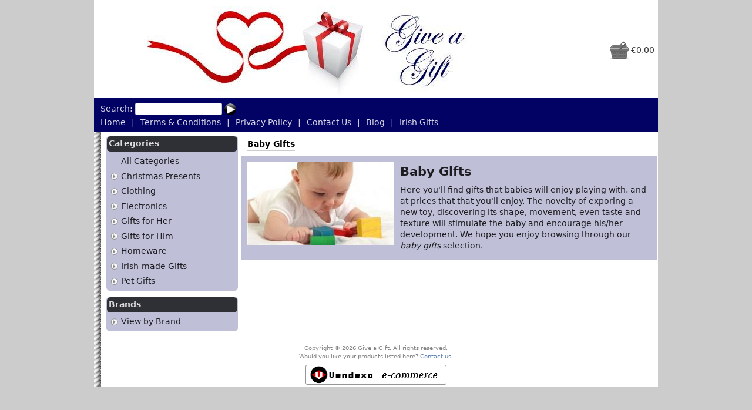

--- FILE ---
content_type: text/html; charset=utf-8
request_url: https://www.giveagift.ie/shopping/giveagift/?cat=baby-gifts
body_size: 6286
content:
<!DOCTYPE html>
<html lang="en-gb">
<head>
<meta charset="UTF-8" />
<title>Baby Gifts</title>

<!--[if lt IE 9]>
  <script src="http://html5shiv.googlecode.com/svn/trunk/html5.js"></script>
<![endif]-->
<link rel="shortcut icon" type="image/vnd.microsoft.icon" href="https://www.giveagift.ie/vxmedia/biz_media/39/general/gag-favicon.ico"/>
<link rel="icon" type="image/vnd.microsoft.icon" href="https://www.giveagift.ie/vxmedia/biz_media/39/general/gag-favicon.ico"/>

    
  <link rel="stylesheet" type="text/css" href="/static/js/jquery/plugins/qtip/jquery.qtip.css" /> 
  
  
  <link rel="stylesheet" type="text/css" href="/static/admin/css/widgets.css" />

  <link rel="stylesheet" type="text/css" href="/static/css/unsemantic-grid-responsive.css" />
  <link rel="stylesheet" type="text/css" href="/static/css/jq-ui-themes/base/jquery-ui.min.css" />

  <link rel="stylesheet" type="text/css" href="/static/css/shop.css?v=1.74" />


    <link rel="stylesheet" type="text/css" href="/static/js/jquery/plugins/jqzoom_ev/css/jqzoom.css" />
  

  
  <link rel="stylesheet" type="text/css" href="/vxmedia/biz_media/39/css/shoptheme75_18065.css" />
  
    <link rel="stylesheet" type="text/css" href="/vxmedia/oss_media/shops/67/css/shopstyle67_86876.css" />
  
 



  
  <script src="/static/js-build/require.js"></script>
<script>
requirejs.config({
    'baseUrl': "/static/js-build",
    'map': {
        'jquery-private': {'jquery': 'jquery'},
        '*': {
                'jquery': 'jquery-private',
                'chartist': 'Chartist'
                    // chartist.js defines itself with module ID 'Chartist',
                    // so this creates an alias 'chartist'.
            },
    },
    'paths': {
        'jquery': 'jquery/jquery',
        'jquery-migrate': 'jquery/jquery-migrate', //TODO: Delete after testing
        'jqplugins': 'jquery/plugins',
        'jqwidgets': 'jquery/widgets',
        'jquery-ui': 'jquery/plugins/jquery-ui',
        'Chartist': 'chartist/chartist',
        'moment': 'moment/moment-with-locales',
        'fullcalendar': 'fullcalendar/lib/main',
        'fullcalendar/locales': 'fullcalendar/lib/locales'
    },
    'shim': {
        'fullcalendar': { 'exports': 'FullCalendar' },
        'fullcalendar/locales/en-gb': {
            'deps': ['fullcalendar'],
            'exports': 'enGb'
        },
    },
    'waitSeconds': 15
});

</script>


<link type="text/css" href="/static/js/jquery/plugins/fancybox/source/jquery.fancybox.css" rel="stylesheet">


  
    <meta name="keywords" content="Give a Gift, "/>
    <meta name="description" content="Presents for Babies. Gifts for babies and young toddlers. Baby Gifts."/>
    
      
        
          <meta name="twitter:card" content="summary_large_image" />
          <meta name="twitter:site" content="@giveagiftie" />
          <meta name="twitter:creator" content="@giveagiftie" />
          <meta name="twitter:title" content="Baby Gifts" />
          <meta name="twitter:description" content="Presents for Babies. Gifts for babies and young toddlers. Baby Gifts." />
          
            <meta name="twitter:image" content="https://www.giveagift.ie/vxmedia/oss_media/shops/67/images/prod_cat_img_230_99932.jpg" />
            <meta name="twitter:image:alt" content="Baby Gifts" />
          
        
      
    
  



  
  <script src="/static/admin/js/core.js"></script>
  <script src="/admin/jsi18n/"></script>

  <script>
  
  
  
  require(['com/vendexo/vxbuilds/vxmain'], function(vxmain) {
  //TODO Remove jquery-migrate after testing
  require(['jquery', 'jquery-migrate', 'jqplugins/disabledoublesubmit/disabledoublesubmit',
        'jqplugins/focusfirstinput/focusfirstinput', 'jqplugins/keyboardclickable/keyboardclickable',
        'com/vendexo/main/mobilenav', 'com/vendexo/main/messages'],
        function($, jquery_migrate, disableDoubleSubmit, focustFirstInput, keyboardClickable, mobileNav, messages) {

    function redirect_to_top_if_framed() {
        if (window != window.top) {
            window.top.location.href = window.location.href;
        }
    }

    function currencyChanged() {
        var $currencySelector = $(this);
        var lForm = this.form;
        if (lForm && $currencySelector.val()) {
            $.post({
                'url': lForm.action,
                'data': $(lForm).serialize()
            }).then(function() {
               window.location.reload();
            }, function(xhr, textStatus, error) {
                alert('Error setting currency ' + error);
            });
        }
    }

    function init() {
        redirect_to_top_if_framed();
        $('#frmMain').disableDoubleSubmit({'disableSubmitBtnsOnly': false})
            .focusFirstInput({
                'scrollIntoView': false,
                'onlyIfInViewport': true,
            });
        $('.keyboardClickable').keyboardClickable();
        $('.jsonly').removeClass('jsonly');
        $('#currencySelector').on('change', currencyChanged);
        $('#messageListContainer').messages();  // Show messages
    }

    window.django = {'jQuery': $};
    $(init);
  });
  });

  
  require(['com/vendexo/vxbuilds/vxmain'], function(vxmain) {
  require(['com/vendexo/vxbuilds/vxshopping'], function(vxshopping) {
  require(['jquery', 'com/criticaledge/eshop/shoppingScript'], function($, shoppingScript) {
    function init() {
        var lCategoryUrlNames = [
                             // Construct a static list of category urlNames
            
                "christmas-presents",
            
                "clothing",
            
                "electronics",
            
                "gifts-for-her",
            
                "gifts-for-him",
            
                "homeware",
            
                "irish-made-gifts",
            
                "pet-gifts"
            
          
        ];
        var lSubcategoryList = [                // Construct a static list of subcategory urlNames and names
          
        ];

        

        var lScriptConfig = {
            "path": "/shopping/giveagift/",
            "shoppingAbsolutePath": "/shopping/giveagift/",
            "absoluteUrlPathPrefix": "",
            "productImgLargeHeight": 1200,
            
            "categoryUrlName": "baby-gifts",
            
            "categoryUrlNames": lCategoryUrlNames,
            
            "noSubcategoriesText": "-- no subcategories --",
            
            "shopCode": "giveagift"
        };
        shoppingScript.init(lScriptConfig);
    }

    $(init);
  });
  });
  });


  

  </script>


<meta name="viewport" content="width=device-width, initial-scale=1" />


<meta name="rating" content="General"/>
<meta name="revisit-after" content="4 days"/>
<meta name="robots" content="INDEX, FOLLOW" />

<meta name="vendexo-site-verification" content="bRBP8X5vGGUIC4lRwVzOVUiqlwa4CvHSD4bXmNnscC1g9RtQ" />
<meta name="vendexo-site-verification" content="c9ih0twHBzK2lWZQVpORrVbV3Hxk0UfU6MNecRgVjhKGm15h" />

</head>
<body class="">

<!-- wrapper -->
<div id="wrapper">
<div id="outerContainerTop"></div>
<div id="outerContainer">
  <div id="innerContainer">
    <!-- Header -->
    <header id="header">
  <div id="topPane">
    
      <div id="top-tools">
        
        
          
        
      </div>
    
    
    <div id="brandingAndTopBasketOuterContainer">
      <div id="brandingAndTopBasketContainer">
        
          <div id="shopBranding">
            <a id="shopLogoLink" href="https://www.giveagift.ie/" title="Buy Gifts Online, Gift shopping, Gift Ideas, Ireland, Irish, Birthday, Christmas"><img id="shopLogo" src="/vxmedia/biz_media/39/images/shoplogo_67_54699.jpg" alt="shop logo for Give a Gift. Buy Gifts Online, Gift shopping, Gift Ideas, Ireland, Irish, Birthday, Christmas" title="Buy Gifts Online, Gift shopping, Gift Ideas, Ireland, Irish, Birthday, Christmas"/></a>
          </div>
          <div id="topBasket"><a href="/shopping/giveagift/basket/?framed=off" title="View Basket (Checkout)"><span class="basketIcon black zero"></span><span class="basketCount"></span> <span class="basketTotal">&euro;0.00</span></a><div class="mobileNavButtonContainer"><div id="mobileNavButton" class="black jsonly hide-on-tablet hide-on-desktop"></div></div></div>
        
      </div>
    </div>
  </div>
  <nav id="toolbar" class="grid-container grid-parent">
    
      
        <div id="searchTools" class="grid-100 mobile-grid-100"><form class="searchForm" method="get" action="/shopping/giveagift/productSearch/"><div style="display: inline;">Search:&nbsp;<input name="q" type="text" size="20" /> <button type="submit" class="goButton" name="search" value="search" title="Go"></button></div></form></div>
      
      <div id="toolbarMenuItems" class="clearfix grid-parent"><a class="toolbarMenuItem mobile-grid-100 home first-child" href="https://www.giveagift.ie/">Home</a><span class="toolbarMenuItemSeparator hide-on-mobile">&#124;</span><a class="toolbarMenuItem mobile-grid-100 termsOfSale" href="https://www.giveagift.ie/shopping/giveagift/termsOfSale/">Terms &amp; Conditions</a><span class="toolbarMenuItemSeparator hide-on-mobile">&#124;</span><a class="toolbarMenuItem mobile-grid-100 privacyPolicy" href="https://www.giveagift.ie/shopping/giveagift/privacyPolicy/">Privacy Policy</a><span class="toolbarMenuItemSeparator hide-on-mobile">&#124;</span><a class="toolbarMenuItem mobile-grid-100 contactUs" href="https://www.giveagift.ie/shopping/giveagift/contactUs/">Contact Us</a><span class="toolbarMenuItemSeparator hide-on-mobile">&#124;</span><a class="toolbarMenuItem mobile-grid-100 customPage blog" href="http://blog.giveagift.ie/">Blog</a><span class="toolbarMenuItemSeparator hide-on-mobile">&#124;</span><a class="toolbarMenuItem mobile-grid-100 customPage irish-gifts last-child" href="https://www.giveagift.ie/shopping/giveagift/customPages/irish-gifts/">Irish Gifts</a></div>
    
  </nav>
</header>
    <!-- END Header -->
    
 
    <!-- Content -->
    <div id="middlePane">
      <div id="middleTable">
        <!--[if lte IE 7]><table id="msieMiddleTable" summary="Workaround for IE7 and under only"><tr><![endif]-->
        <!--[if lte IE 7]><td id="msieLeftPane"><![endif]--><div id="leftPane" class="hide-on-mobile">
  
<script>
  require(['com/vendexo/vxbuilds/vxmain'], function(vxmain) {
  require(['com/vendexo/vxbuilds/vxshopping'], function(vxshopping) {
  require(['jquery', 'jqplugins/qtip/jquery.qtip'], function($, qtip) {
    function init() {
        $('#priceTaxNotice .icon').qtip({
            'content': {
                'text': "VAT (Value Added Tax) may be removed or recalculated depending on your country of residence, which you specify during the checkout process. You will be shown the updated total price before you complete payment."
                }});
        $('#priceDelivNotice .icon').qtip({
            'content': {
                'text': "Delivery charges will be calculated and displayed to you during the checkout process, before you confirm payment and after you select a delivery method (if applicable) and specify the delivery address."
        }});
    }

    $(init);
  });
  });
  });
</script>

<div class="priceTaxNotice"><span id="priceTaxNotice" tabindex="0">
  
    Prices shown include VAT.
    
      <span class="icon question"></span></span>
    
  
</div>
<div class="priceTaxNotice"><span id="priceDelivNotice" tabindex="0">
  Delivery charges may apply.
  
    <span class="icon question"></span></span>
  
</div>

  
    <nav class="leftSideArticle categories">
      <div class="leftSideArticleHeader heading">
        Categories
      </div>
      <div class="leftSideArticleBody">
        <ul id="categoriesTitlePanes" class="titlePanes">
          <li id="allCategoriesPane" class="titlePane"><div class="titlePaneTitle collapsed"><button class="titlePaneExpando"></button> <a href="/shopping/giveagift/?allCats=on">All Categories</a></div><div class="titlePanePanel collapsed"></div></li>
          
            <li class="titlePane"><div class="titlePaneTitle"><button class="titlePaneExpando"></button> <a href="/shopping/giveagift/?cat=christmas-presents">Christmas Presents</a></div><div class="titlePanePanel jsonly"><ul class="subcategoryLinks"></ul></div></li>
          
            <li class="titlePane"><div class="titlePaneTitle"><button class="titlePaneExpando"></button> <a href="/shopping/giveagift/?cat=clothing">Clothing</a></div><div class="titlePanePanel jsonly"><ul class="subcategoryLinks"></ul></div></li>
          
            <li class="titlePane"><div class="titlePaneTitle"><button class="titlePaneExpando"></button> <a href="/shopping/giveagift/?cat=electronics">Electronics</a></div><div class="titlePanePanel jsonly"><ul class="subcategoryLinks"></ul></div></li>
          
            <li class="titlePane"><div class="titlePaneTitle"><button class="titlePaneExpando"></button> <a href="/shopping/giveagift/?cat=gifts-for-her">Gifts for Her</a></div><div class="titlePanePanel jsonly"><ul class="subcategoryLinks"></ul></div></li>
          
            <li class="titlePane"><div class="titlePaneTitle"><button class="titlePaneExpando"></button> <a href="/shopping/giveagift/?cat=gifts-for-him">Gifts for Him</a></div><div class="titlePanePanel jsonly"><ul class="subcategoryLinks"></ul></div></li>
          
            <li class="titlePane"><div class="titlePaneTitle"><button class="titlePaneExpando"></button> <a href="/shopping/giveagift/?cat=homeware">Homeware</a></div><div class="titlePanePanel jsonly"><ul class="subcategoryLinks"></ul></div></li>
          
            <li class="titlePane"><div class="titlePaneTitle"><button class="titlePaneExpando"></button> <a href="/shopping/giveagift/?cat=irish-made-gifts">Irish-made Gifts</a></div><div class="titlePanePanel jsonly"><ul class="subcategoryLinks"></ul></div></li>
          
            <li class="titlePane"><div class="titlePaneTitle"><button class="titlePaneExpando"></button> <a href="/shopping/giveagift/?cat=pet-gifts">Pet Gifts</a></div><div class="titlePanePanel jsonly"><ul class="subcategoryLinks"></ul></div></li>
          
        </ul>
      </div>
    </nav>
  
  
    <nav class="leftSideArticle brands">
      <div class="leftSideArticleHeader heading">
        Brands
      </div>
      <div class="leftSideArticleBody">
        <ul id="brandsTitlePanes" class="titlePanes">
          <li class="titlePane"><div class="titlePaneTitle"><button class="titlePaneExpando"></button> View by Brand</div><div class="titlePanePanel">
            <ul class="brandLinks">
              <li><a class="selected" href="/shopping/giveagift/?cat=baby-gifts">All Brands</a></li>
              
            </ul>
          </div></li>
        </ul>
      </div>
    </nav>
  
  
  
</div><!--[if lte IE 7]></td><![endif]-->
        <!--[if lte IE 7]><td id="msieCenterPane"><![endif]--><div id="centerPane">

<nav class="mobileNavigation titlePanes hide-on-tablet hide-on-desktop">
  <noscript>
  
    <div class="titlePaneTitle selected"><a href="#mobileNavigationFooterCategories" class="clickableNoColor">Categories</a></div>
  
  
  
  </noscript>
  <ul id="titlePanesMobile" class="titlePanes jsonly">
    
      <li class="titlePane"><div class="titlePaneTitle selected"><button class="titlePaneExpando"></button> Categories</div><div class="titlePanePanel">
        <ul class="categoryLinks">
          <li><a href="/shopping/giveagift/?allCats=on">All Categories</a></li>
          
            <li><a href="/shopping/giveagift/?cat=christmas-presents">Christmas Presents</a></li>
          
            <li><a href="/shopping/giveagift/?cat=clothing">Clothing</a></li>
          
            <li><a href="/shopping/giveagift/?cat=electronics">Electronics</a></li>
          
            <li><a href="/shopping/giveagift/?cat=gifts-for-her">Gifts for Her</a></li>
          
            <li><a href="/shopping/giveagift/?cat=gifts-for-him">Gifts for Him</a></li>
          
            <li><a href="/shopping/giveagift/?cat=homeware">Homeware</a></li>
          
            <li><a href="/shopping/giveagift/?cat=irish-made-gifts">Irish-made Gifts</a></li>
          
            <li><a href="/shopping/giveagift/?cat=pet-gifts">Pet Gifts</a></li>
          
        </ul>
      </div></li>
    
    
    
  </ul>
</nav>
<script>
require(['com/vendexo/vxbuilds/vxmain'], function(vxmain) {
require(['com/vendexo/vxbuilds/vxshopping'], function(vxshopping) {
require(['jquery', 'jqplugins/expando/expandopanels'], function($, expandoPanels) {
    function init() {
        $('#titlePanesMobile').expandoPanels({
            'autoExpand': false,
            'oneAtATime': false,
            'expandoSelector': '.titlePaneTitle',   // Clicking on expando or label should expand the panel
            'expandDuration': 600,
            'collapseDuration': 600,
            'onGetPanel': function(expando) { return $(expando).next(); }
        });
    }

    $(init);
});
});
});
</script>

<main id="centerPaneBody" class="grid-container grid-parent">
    
<nav class='breadcrumbs grid-100 mobile-grid-100'>
  
    <a class="breadcrumb clickableNoColor" href="/shopping/giveagift/?cat=baby-gifts" title="Baby Gifts">Baby Gifts</a>
  
</nav>


     
      <form id="id_formAddToBasket" method="post" action="/shopping/giveagift/basket/add/">
        <div>
          <input type="hidden" id="id_formProductCode" name="productCode" />
          <input type="hidden" id="id_formQty" name="qty" />
          <input type="hidden" name="next" value="/shopping/giveagift/?cat=baby-gifts"/>
        </div>
      </form>
      
      
        <div class="productCategoryInfo categoryHeader" title="Baby Gifts">
          
            <img class="productCategoryImage" src="/vxmedia/oss_media/shops/67/images/prod_cat_img_230_99932.jpg" alt="Product category 'Baby Gifts' image" title="Baby Gifts"/>
          
          <div class="productCategoryNameDiv heading">Baby Gifts</div><div class="productCategoryDescripDiv">Here you'll find gifts that babies will enjoy playing with, and at prices that that you'll enjoy. The novelty of exporing a new toy, discovering its shape, movement, even taste and texture will stimulate the baby and encourage his/her development. We hope you enjoy browsing through our <em>baby gifts</em> selection.</div>
        </div>
      
      
          
    
    
</main>

<noscript>
<nav class="mobileNavigationFooter  hide-on-tablet hide-on-desktop"> 

<div id="mobileNavigationFooterCategories">
  <h2>Categories</h2>
  <ul>
    <li><a href="/shopping/giveagift/?allCats=on" class="clickableNoColor">All Categories</a></li>
    
      <li><a href="/shopping/giveagift/?cat=christmas-presents" class="clickableNoColor">Christmas Presents</a></li>
    
      <li><a href="/shopping/giveagift/?cat=clothing" class="clickableNoColor">Clothing</a></li>
    
      <li><a href="/shopping/giveagift/?cat=electronics" class="clickableNoColor">Electronics</a></li>
    
      <li><a href="/shopping/giveagift/?cat=gifts-for-her" class="clickableNoColor">Gifts for Her</a></li>
    
      <li><a href="/shopping/giveagift/?cat=gifts-for-him" class="clickableNoColor">Gifts for Him</a></li>
    
      <li><a href="/shopping/giveagift/?cat=homeware" class="clickableNoColor">Homeware</a></li>
    
      <li><a href="/shopping/giveagift/?cat=irish-made-gifts" class="clickableNoColor">Irish-made Gifts</a></li>
    
      <li><a href="/shopping/giveagift/?cat=pet-gifts" class="clickableNoColor">Pet Gifts</a></li>
    
  </ul>
</div>



</nav>
</noscript>


</div><!--[if lte IE 7]></td><![endif]-->
        <!--[if lte IE 7]><td id="msieRightPane"><![endif]--><div id="rightPane" class="hide-on-mobile"></div><!--[if lte IE 7]></td><![endif]-->
        <!--[if lte IE 7]></tr></table><![endif]-->
      </div>
    </div>
    <!-- END Content -->

    
      <footer id="bottomPane">
        
        
        <div id="shopFooter">
  <div style="padding: 5px; text-align: center">Copyright © 2026 Give a Gift. All rights reserved.<br />Would you like your products listed here? <a href="/shopping/giveagift/contactUs/">Contact us.</a></div><noscript><img src="/static/images/noscript.gif" alt="." /></noscript>
</div>
        
          <div id="vendexoFooter" style="padding: 2px; text-align: center">
            <div class="vendexoMarque" style="border:1px solid #969696; box-sizing: border-box; background-color: #FFFFFF; margin-left: auto; margin-right: auto; width: 240px; max-width: 100%;"><a href="http://www.vendexo.com/" title="Vendexo shopping cart software, the easy way to open your own online store"><img src="/static/images/logo/vendexo-ecommerce.png" alt="Vendexo e-commerce shopping cart software service, enabling merchants to open an online store and to sell online." title="Vendexo e-commerce shopping cart software/service, enabling merchants to open their own online store and to sell online." style="display: block; max-width: 100%;" /></a>
            </div>
          </div>
        
      </footer>
    
    

<!-- Global site tag (gtag.js) - Google Analytics -->
<script async src="https://www.googletagmanager.com/gtag/js?id=UA-25393252-1"></script>
<script>
  window.dataLayer = window.dataLayer || [];
  function gtag(){dataLayer.push(arguments);}
  gtag('js', new Date());

  gtag('config', 'UA-25393252-1');
</script>


  </div>
</div>
<div id="outerContainerBottom"></div>

  <div id="busyWaitWidget"></div>
  

</div> <!-- END wrapper -->
</body>
</html>


--- FILE ---
content_type: text/css
request_url: https://www.giveagift.ie/vxmedia/biz_media/39/css/shoptheme75_18065.css
body_size: 2616
content:
body { background-color: #CCCCCC }
#wrapper { border-color: transparent }
#topPane { color: #333333; background-color: #FFFFFF; border-color: #FFFFFF }
#user-tools, #user-tools #userEmail { color: #333333; background-color: #FFFFFF; border-color: #FFFFFF }
#user-tools a:link, #user-tools a:visited { color: #333333 }
#toolbar { color: #D9D9E7; background-color: #020264; border-color: #020264 }
#toolbar a:link, #toolbar a:visited { color: #D9D9E7; }
#toolbar a:hover, #toolbar a:active, #toolbar a:hover { color: #020264; background-color: #D9D9E7; }
#leftPane { color: #000000; background-color: transparent; border-color: transparent }
#centerPane { color: #000000; background-color: transparent; border-color: transparent }
#rightPane { color: #000000; background-color: transparent; border-color: transparent }
#bottomPane { color: #808080; background-color: transparent; border-color: transparent }
#productList { color: #000000; background-color: transparent; border-color: transparent }
#outerContainer nav .titlePaneTitle { color: #1C1C20; background-color: #BFBFD8; border-color: #1C1C20; background-image: none }
#outerContainer nav .titlePaneTitle > a:link, #outerContainer .titlePaneTitle > a:visited, #outerContainer .titlePaneTitle > a:hover { color: #1C1C20 }
#outerContainer nav .titlePaneTitle > a:link:focus, #outerContainer .titlePaneTitle > a:visited:focus, #outerContainer .titlePaneTitle > a:hover:focus { color: #545457 }
#outerContainer nav .titlePaneTitle.expanded, #outerContainer .titlePaneTitle.expanded > a:link, #outerContainer .titlePaneTitle.expanded > a:visited, #outerContainer .titlePaneTitle.expanded > a:hover { color: #545457 }
#outerContainer nav .titlePanePanel { color: #1C1C20; background-color: #BFBFD8; border-color: #1C1C20 }
#outerContainer nav .titlePanePanel a:link, #outerContainer .titlePanePanel a:visited, #outerContainer .titlePanePanel a:hover { color: #1C1C20 }
.categoryHeader { color: #1C1C20; background-color: #BFBFD8; border-color: transparent }
.leftSideArticle { color: #1C1C20; background-color: #BFBFD8; border-color: #BFBFD8 }
.leftSideArticleHeader { color: #DFDFE0; background-color: #2F2F36; border-color: #2F2F36 }
.rightSideArticle { color: #1C1C20; background-color: #BFBFD8; border-color: #BFBFD8 }
.rightSideArticleHeader { color: #DFDFE0; background-color: #2F2F36; border-color: #2F2F36 }
.productMoreInfoLink, .productAddToBasketLink { color: #EEEEEE; background-color: #228B22; border-color: #9C9E26 }
.productMoreInfoLink:hover:not(:disabled), .productAddToBasketLink:hover:not(:disabled) { color: #228B22; background-color: #EEEEEE; }


--- FILE ---
content_type: text/css
request_url: https://www.giveagift.ie/vxmedia/oss_media/shops/67/css/shopstyle67_86876.css
body_size: 4245
content:
body {  }
#wrapper {  }
#outerContainer { background-image: url('/vxmedia/biz_media/39/images/shopOuterContainerImage_67_58659.jpg');  }
#innerContainer {  }
#topPane { text-align: center;  }
#leftPane {  }
#rightPane { width: 0;  }
#toolbar {  }
.heading {  }
#header { background-color: #FFFFFF; }
#wrapper { background-color: #FFFFFF; padding: 0; border: none; }
#outerContainer { background-repeat: repeat-y; }
@media screen and (max-width: 767px) {
  #outerContainer { background-image: none; background-repeat: no-repeat; }
}

#wrapper { border: none; max-width: 960px; }
.priceTaxNotice { display: none; }
#leftPane { padding-left: 20px; }
#featureArea { margin-left: -10px; }
.featureList { list-style-type: none; list-style-image: none; list-style-position: inside; background-color: #FFFFFF; margin: 0; padding: 0;}
.featureAligner { display: block; float: left; width: 220px; margin: 0 10px; padding: 0; }
.featureItem { display: block; margin: 10px auto; padding: 6px; overflow: hidden; border: 1px solid #CCCCCC; text-align: center; vertical-align: top; height: 175px; }
a.featureItem:link, a.featureItem:visited { color: #666666; }
a.featureItem:hover, a.featureItem:active { color: #444444; text-decoration: none; }
.featureImageBox { display: block; height: 150px; }
.featureImageFrame { display: inline-block; }
.featureImageFrame img { display: block; }
.featureImage { max-width: 150px; max-height: 150px; vertical-align: top; }
.featureCaption { display: block; margin: 4px 0; vertical-align: bottom; }
#rightPane { padding: 0; }
.listformat_C .productListItem { position: relative; height: 180px; }
.listformat_C .productText { position: absolute; top: 134px; left: 0; width: 100%; height: 52px; background-color: rgba(255, 255, 255, 0.8); }
.listformat_C .productInfoGroup { padding: 0 6px; }
.listformat_C .productImageBox { height: 180px; }
.listformat_C .productImageFrame { max-height: 180px; overflow: hidden; }
.listformat_C .productImageSmall { max-height: 206px; }

.post-it-note {
    min-height: 250px; max-width: 250px; display: inline-block;
    background-color: #fbffbb;
    background: linear-gradient(-45deg, #fbffbb, #c9cc99 85%, #fbffbb 97%);
    background: -moz-linear-gradient(-45deg, #fbffbb, #c9cc99 85%, #fbffbb 97%);
    background: -webkit-linear-gradient(-45deg, #fbffbb, #c9cc99 85%, #fbffbb 97%);
    background: -o-linear-gradient(-45deg, #fbffbb, #c9cc99 85%, #fbffbb 97%);
    color: #0330b0;
    font-family: "Bradley Hand ITC","Comic Sans MS",Cursive;
    font-size: 26px;
    font-weight: bold;
    margin: 20px; padding: 20px;
    vertical-align: top;
    box-sizing: border-box;
    -moz-box-sizing: border-box;
    -webkit-box-sizing: border-box;
    -o-box-sizing: border-box;
    box-shadow: 5px 5px 5px rgba(0, 0, 0, 0.4);
}
.post-it-note h2 {
    margin: 0 0 10px;
    font-size: 29px;
    font-size: 1.8rem;
    text-decoration: underline;
    color: #0330b0;
    font-family: "Bradley Hand ITC","Comic Sans MS", "Comic Sans",Cursive;
}
.post-it-note p { margin: 10px 0; }

.post-it-note-300 { max-width: 300px; }
.post-it-note-400 { max-width: 400px; }
.post-it-note-500 { max-width: 500px; }


/* #leftPane, #centerPane, #rightPane { border-width: 0; }
#bottomPane { border-width: 1px 0 0 0; }
#bottomPane a:link, #bottomPane a:visited { color: #888888; }
#bottomPane a:hover, #bottomPane a:active { color: #444444; text-decoration: none; }
.nihilo .dijitTitlePane .dijitClosed .dijitArrowNode { background: transparent 0 0 no-repeat scroll url('/vxmedia/biz_media/156/general/sprite.png'); }
.nihilo .dijitTitlePane .dijitOpen .dijitArrowNode, .nihilo .dijitTitlePane .dijitClosed.selected .dijitArrowNode { background: transparent -15px 0 no-repeat scroll url('/vxmedia/biz_media/156/general/sprite.png'); }
.nihilo .dijitTitlePaneTitle { font-weight: normal; }
.nihilo .dijitTitlePaneTitle.dijitOpen { font-weight: bold; }
.dijitTitlePaneTitle.selected .dijitTitlePaneTextNode { font-weight: bold; }
.carouselItem .mediumThumbnailImageFrame { border: 0 none; }
a .carouselItemCaption, a .carouselItemCaption:hover, a .carouselItemCaption:visited, a .carouselItemCaption:active { color: #666666; } 
*/


--- FILE ---
content_type: application/javascript
request_url: https://www.giveagift.ie/static/admin/js/core.js
body_size: 5698
content:
// Core javascript helper functions
'use strict';

// quickElement(tagType, parentReference [, textInChildNode, attribute, attributeValue ...]);
function quickElement() {
    const obj = document.createElement(arguments[0]);
    if (arguments[2]) {
        const textNode = document.createTextNode(arguments[2]);
        obj.appendChild(textNode);
    }
    const len = arguments.length;
    for (let i = 3; i < len; i += 2) {
        obj.setAttribute(arguments[i], arguments[i + 1]);
    }
    arguments[1].appendChild(obj);
    return obj;
}

// "a" is reference to an object
function removeChildren(a) {
    while (a.hasChildNodes()) {
        a.removeChild(a.lastChild);
    }
}

// ----------------------------------------------------------------------------
// Find-position functions by PPK
// See https://www.quirksmode.org/js/findpos.html
// ----------------------------------------------------------------------------
function findPosX(obj) {
    let curleft = 0;
    if (obj.offsetParent) {
        while (obj.offsetParent) {
            curleft += obj.offsetLeft - obj.scrollLeft;
            obj = obj.offsetParent;
        }
    } else if (obj.x) {
        curleft += obj.x;
    }
    return curleft;
}

function findPosY(obj) {
    let curtop = 0;
    if (obj.offsetParent) {
        while (obj.offsetParent) {
            curtop += obj.offsetTop - obj.scrollTop;
            obj = obj.offsetParent;
        }
    } else if (obj.y) {
        curtop += obj.y;
    }
    return curtop;
}

//-----------------------------------------------------------------------------
// Date object extensions
// ----------------------------------------------------------------------------
{
    Date.prototype.getTwelveHours = function() {
        return this.getHours() % 12 || 12;
    };

    Date.prototype.getTwoDigitMonth = function() {
        return (this.getMonth() < 9) ? '0' + (this.getMonth() + 1) : (this.getMonth() + 1);
    };

    Date.prototype.getTwoDigitDate = function() {
        return (this.getDate() < 10) ? '0' + this.getDate() : this.getDate();
    };

    Date.prototype.getTwoDigitTwelveHour = function() {
        return (this.getTwelveHours() < 10) ? '0' + this.getTwelveHours() : this.getTwelveHours();
    };

    Date.prototype.getTwoDigitHour = function() {
        return (this.getHours() < 10) ? '0' + this.getHours() : this.getHours();
    };

    Date.prototype.getTwoDigitMinute = function() {
        return (this.getMinutes() < 10) ? '0' + this.getMinutes() : this.getMinutes();
    };

    Date.prototype.getTwoDigitSecond = function() {
        return (this.getSeconds() < 10) ? '0' + this.getSeconds() : this.getSeconds();
    };

    Date.prototype.getAbbrevMonthName = function() {
        return typeof window.CalendarNamespace === "undefined"
            ? this.getTwoDigitMonth()
            : window.CalendarNamespace.monthsOfYearAbbrev[this.getMonth()];
    };

    Date.prototype.getFullMonthName = function() {
        return typeof window.CalendarNamespace === "undefined"
            ? this.getTwoDigitMonth()
            : window.CalendarNamespace.monthsOfYear[this.getMonth()];
    };

    Date.prototype.strftime = function(format) {
        const fields = {
            b: this.getAbbrevMonthName(),
            B: this.getFullMonthName(),
            c: this.toString(),
            d: this.getTwoDigitDate(),
            H: this.getTwoDigitHour(),
            I: this.getTwoDigitTwelveHour(),
            m: this.getTwoDigitMonth(),
            M: this.getTwoDigitMinute(),
            p: (this.getHours() >= 12) ? 'PM' : 'AM',
            S: this.getTwoDigitSecond(),
            w: '0' + this.getDay(),
            x: this.toLocaleDateString(),
            X: this.toLocaleTimeString(),
            y: ('' + this.getFullYear()).substr(2, 4),
            Y: '' + this.getFullYear(),
            '%': '%'
        };
        let result = '', i = 0;
        while (i < format.length) {
            if (format.charAt(i) === '%') {
                result = result + fields[format.charAt(i + 1)];
                ++i;
            }
            else {
                result = result + format.charAt(i);
            }
            ++i;
        }
        return result;
    };

    // ----------------------------------------------------------------------------
    // String object extensions
    // ----------------------------------------------------------------------------
    String.prototype.strptime = function(format) {
        const split_format = format.split(/[.\-/]/);
        const date = this.split(/[.\-/]/);
        let i = 0;
        let day, month, year;
        while (i < split_format.length) {
            switch (split_format[i]) {
            case "%d":
                day = date[i];
                break;
            case "%m":
                month = date[i] - 1;
                break;
            case "%Y":
                year = date[i];
                break;
            case "%y":
                // A %y value in the range of [00, 68] is in the current
                // century, while [69, 99] is in the previous century,
                // according to the Open Group Specification.
                if (parseInt(date[i], 10) >= 69) {
                    year = date[i];
                } else {
                    year = (new Date(Date.UTC(date[i], 0))).getUTCFullYear() + 100;
                }
                break;
            }
            ++i;
        }
        // Create Date object from UTC since the parsed value is supposed to be
        // in UTC, not local time. Also, the calendar uses UTC functions for
        // date extraction.
        return new Date(Date.UTC(year, month, day));
    };
}
